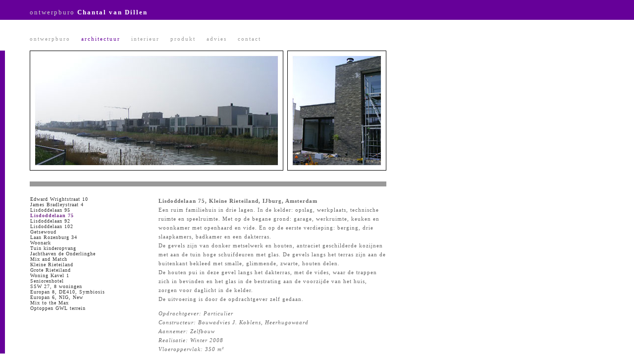

--- FILE ---
content_type: text/html
request_url: http://www.bureauvandillen.nl/architectuur-04.html
body_size: 2212
content:
<!DOCTYPE HTML PUBLIC "-//W3C//DTD HTML 4.01 Transitional//EN">
<html>
<head>
<title>ontwerpburo Chantal van Dillen - architectuur</title>
<meta http-equiv="Content-Type" content="text/html; charset=iso-8859-1">
<link href="vandillen.css" rel="stylesheet" type="text/css">
<script language="JavaScript" type="text/JavaScript">
<!--



function MM_preloadImages() { //v3.0
  var d=document; if(d.images){ if(!d.MM_p) d.MM_p=new Array();
    var i,j=d.MM_p.length,a=MM_preloadImages.arguments; for(i=0; i<a.length; i++)
    if (a[i].indexOf("#")!=0){ d.MM_p[j]=new Image; d.MM_p[j++].src=a[i];}}
}
//-->
</script>
<!--[if IE]> 
<style type="text/css">
html { 
scrollbar-arrow-color:#330033; 
scrollbar-track-color:#FFFFFF; 
scrollbar-face-color:#FFFFFF; 
scrollbar-highlight-color:#330033; 
scrollbar-3dlight-color:#FFFFFF; 
scrollbar-darkshadow-color:#FFFFFF; 
scrollbar-shadow-color:#330033; 
} 

</style>
<![endif]-->
</head>

<body background="images/achterlijntje040.gif" leftmargin="0" topmargin="0">
<table width="780" height="98%" border="0" cellpadding="0" cellspacing="0">
  <!--DWLayoutTable-->
  <tr> 
    <td width="10" height="33" valign="bottom">&nbsp;</td>
    <td width="100" height="33" valign="bottom">&nbsp;</td>
    <td height="33" valign="bottom" class="kop"><font color="#CCCCCC">ontwerpburo 
      <font color="#FFFFFF"><strong>Chantal van Dillen</strong></font></font> 
    </td>
  </tr>
  <tr> 
    <td width="10" height="51" valign="bottom">&nbsp;</td>
    <td width="100" height="51" valign="bottom">&nbsp;</td>
    <td height="51" valign="bottom" class="menu"><strong><a href="index.html">ontwerpburo</a> 
      </strong> <a href="architectuur.html"><font color="#660099">architectuur</font></a> 
      <a href="interieur.html">interieur</a> <a href="produkt.html">produkt</a> 
      <a href="advies.html">advies</a> <a href="contact.html">contact</a></td>
  </tr>
  <tr> 
    <td height="18">&nbsp;</td>
    <td width="100" height="18">&nbsp;</td>
    <td height="18"><!--DWLayoutEmptyCell-->&nbsp;</td>
  </tr>
  <tr> 
    <td height="242" bgcolor="#660099">&nbsp;</td>
    <td width="100" height="242">&nbsp;</td>
    <td height="242"> 
      <table width="720" height="220" border="0" cellpadding="0" cellspacing="0" bordercolor="#999999">
        <tr> 
          <td width="490" height="221"><img src="images/lisdoddelaan95-510.jpg" width="510" height="240" border="1"></td>
          <td height="221">&nbsp;</td>
          <td width="178" height="221" valign="bottom"> 
            <div align="left"><img src="images/lisdoddelaan95-178.jpg" width="198" height="240" border="1"></div></td>
        </tr>
      </table></td>
  </tr>
  <tr> 
    <td height="22" bgcolor="#660099">&nbsp;</td>
    <td width="100" height="22">&nbsp;</td>
    <td height="22"><!--DWLayoutEmptyCell-->&nbsp;</td>
  </tr>
  <tr> 
    <td height="10" bgcolor="#660099"><img src="images/shim30x10.gif" width="10" height="10"></td>
    <td width="100" height="10"><img src="images/shim30x10.gif" width="30" height="10"></td>
    <td height="10" valign="top"><img src="images/720_10_spacer.gif" width="720" height="10" border="0"></td>
  </tr>
  <tr> 
    <td height="20" bgcolor="#660099">&nbsp;</td>
    <td width="100" height="20">&nbsp;</td>
    <td height="20"><strong></strong> 
      <div align="left"></div></td>
  </tr>
  <tr> 
    <td bgcolor="#660099">&nbsp;</td>
    <td width="100">&nbsp;</td>
    <td valign="top"><table width="720" height="100%" border="0" cellpadding="0" cellspacing="0">
        <tr> 
          <td width="210" valign="top"><table width="208" border="0" align="center" cellpadding="0" cellspacing="0" bgcolor="#FFFFFF">
              <tr> 
                <td valign="top" bgcolor="#FFFFFF" class="zijmenu"> <p><a href="architectuur-01.html">Edward 
                    Wrightstraat 10</a><br>
                    <a href="architectuur-02.html">James Bradleystraat 4</a><br>
                    <a href="architectuur-03.html">Lisdoddelaan 95</a><br>
                    <a href="architectuur-04.html"><font color="#742A89"><strong>Lisdoddelaan 
                    75</strong></font></a><br>
                    <a href="architectuur-05.html">Lisdoddelaan 92</a><br>
                    <a href="architectuur-06.html">Lisdoddelaan 102</a><br>
                    <a href="architectuur-07.html">Getsewoud</a><br>
                    <a href="architectuur-08.html">Laan Rozenburg 34</a><br>
                    <a href="architectuur-09.html">Woonark</a><br>
                    <a href="architectuur-10.html">Tuin kinderopvang</a><br>
                    <a href="architectuur-11.html">Jachthaven de Onderlinghe</a><br>
                    <a href="architectuur-12.html">Mix and Match</a><br>
                    <a href="architectuur-13.html">Kleine Rieteiland</a><br>
                    <a href="architectuur-14.html">Grote Rieteiland</a><br>
                    <a href="architectuur-15.html">Woning Kavel 1</a><br>
                    <a href="architectuur-16.html">Seniorenhotel</a><br>
                    <a href="architectuur-17.html">SSW 27, 8 woningen</a><br>
                    <a href="architectuur-18.html">Europan 8, DE410, Symbiosis</a><br>
                    <a href="architectuur-19.html">Europan 6, NIG, New</a><br>
                    <a href="architectuur-20.html">Mix to the Max</a><br>
                    <a href="architectuur-21.html">Optoppen GWL terrein</a><br>
                    <br>
                  </p></td>
              </tr>
            </table> </td>
          <td width="50"> 
            <p>&nbsp;</p>
            <p>&nbsp;</p>
            <p>&nbsp;</p>
            <p>&nbsp;</p>
            <p>&nbsp;</p></td>
          <td valign="top"> 
            <div align="right">
              <table width="100%" height="100%" border="0" cellpadding="0" cellspacing="0">
                <tr> 
                  <td valign="top" class="tekst"><p><strong>Lisdoddelaan 75, Kleine 
                      Rieteiland, IJburg, Amsterdam</strong><br>
                      Een ruim familiehuis in drie lagen. In de kelder: opslag, 
                      werkplaats, technische ruimte en speelruimte. Met op de 
                      begane grond: garage, werkruimte, keuken en woonkamer met 
                      openhaard en vide. En op de eerste verdieping: berging, 
                      drie slaapkamers, badkamer en een dakterras. <br>
                      De gevels zijn van donker metselwerk en houten, antraciet 
                      geschilderde kozijnen met aan de tuin hoge schuifdeuren 
                      met glas. De gevels langs het terras zijn aan de buitenkant 
                      bekleed met smalle, glimmende, zwarte, houten delen.<br>
                      De houten pui in deze gevel langs het dakterras, met de 
                      vides, waar de trappen zich in bevinden en het glas in de 
                      bestrating aan de voorzijde van het huis, zorgen voor daglicht 
                      in de kelder.<br>
                      De uitvoering is door de opdrachtgever zelf gedaan.</p>
                    <p><em>Opdrachtgever: Particulier<br>
                      Constructeur: Bouwadvies J. Koblens, Heerhugowaard<br>
                      Aannemer: Zelfbouw<br>
                      Realisatie: Winter 2008<br>
                      Vloeroppervlak: 350 m&sup2;</em> </p>
                    </td>
                </tr>
              </table>
            </div>
            </td>
        </tr>
      </table> </td>
  </tr>
</table>
</body>
</html>


--- FILE ---
content_type: text/css
request_url: http://www.bureauvandillen.nl/vandillen.css
body_size: 474
content:
.v10p24t {
	font-family: Verdana, Arial, Helvetica, sans-serif;
	font-size: 10px;
	font-style: normal;
	line-height: 24px;
	font-weight: normal;
	font-variant: normal;
	text-transform: none;
	color: #666666;
	text-decoration: none;
}
.vkop14p24t {
	font-family: Verdana, Arial, Helvetica, sans-serif;
	font-size: 10px;
	font-style: normal;
	line-height: 18px;
	font-weight: normal;
	font-variant: normal;
	text-transform: none;
	color: #666666;
	text-align: justify;


}
.v10p24tUL {
	font-family: Verdana, Arial, Helvetica, sans-serif;
	font-size: 10px;
	font-style: normal;
	line-height: 24px;
	font-weight: normal;
	font-variant: normal;
	text-transform: none;
	color: #666666;
	text-decoration: underline;
}
.tekst {
	font-family: "Lucida Sans Unicode";
	font-size: 11px;
	color: #666666;
	line-height: 18px;
	font-weight: normal;
	font-style: normal;
	font-variant: normal;
	text-transform: none;
	text-decoration: none;
	letter-spacing: 1px;





}
.tekst a:link {
	font-family: "Lucida Sans Unicode";
	font-size: 11px;
	font-weight: normal;
	color: #666666;
	text-decoration: underline;
	font-style: normal;
	font-variant: normal;
	text-transform: none;







}
.tekst a:visited {
	font-family: "Lucida Sans Unicode";
	font-size: 11px;
	font-weight: normal;
	color: #666666;
	text-decoration: underline;
	font-style: normal;
	line-height: normal;
	font-variant: normal;
	text-transform: none;



}
.tekst a:hover {
	font-family: "Lucida Sans Unicode";
	font-size: 11px;
	font-weight: normal;
	color: #660099;
	text-decoration: underline;
	font-style: normal;
	font-variant: normal;
	text-transform: none;


}
.tekst a:active {
	font-family: "Lucida Sans Unicode";
	font-size: 11px;
	font-weight: normal;
	color: #666666;
	text-decoration: underline;
	font-style: normal;
	line-height: normal;
	font-variant: normal;
	text-transform: none;

}
.menu {
	font-family: "Lucida Sans Unicode";
	font-size: 11px;
	font-weight: normal;
	color: #999999;
	text-decoration: none;
	font-style: normal;
	font-variant: normal;
	text-transform: none;
	letter-spacing: 2px;
	word-spacing: 17px;


}
.menu a:link {
	font-family: "Lucida Sans Unicode";
	font-size: 11px;
	font-style: normal;
	font-weight: normal;
	font-variant: normal;
	text-transform: none;
	color: #999999;
	text-decoration: none;
	letter-spacing: 2px;
	word-spacing: 17px;


}
.menu a:visited {
	font-family: "Lucida Sans Unicode";
	font-size: 11px;
	font-style: normal;
	font-weight: normal;
	font-variant: normal;
	text-transform: none;
	color: #999999;
	text-decoration: none;
	letter-spacing: 2px;
	word-spacing: 17px;


}
.menu a:hover {
	font-family: "Lucida Sans Unicode";
	font-size: 11px;
	font-style: normal;
	font-weight: normal;
	font-variant: normal;
	text-transform: none;
	color: #660099;
	text-decoration: underline;
	letter-spacing: 2px;
	word-spacing: 17px;

}
.menu a:active {
	font-family: "Lucida Sans Unicode";
	font-size: 11px;
	font-style: normal;
	font-weight: normal;
	font-variant: normal;
	text-transform: none;
	color: #999999;
	text-decoration: none;
	letter-spacing: 2px;
	word-spacing: 17px;

}
.kop {
	font-family: "Lucida Sans Unicode";
	font-size: 13px;
	font-weight: normal;
	color: #999999;
	text-decoration: none;
	letter-spacing: 2px;
	font-style: normal;
	font-variant: normal;
	text-transform: none;
}
.zijmenu {
	font-family: "Lucida Sans Unicode";
	font-size: 10px;
	font-style: normal;
	line-height: normal;
	font-weight: normal;
	font-variant: normal;
	color: #333333;
	text-decoration: none;
	letter-spacing: 1px;

}
.zijmenu a:link {
	font-family: "Lucida Sans Unicode";
	font-size: 10px;
	font-style: normal;
	line-height: normal;
	font-weight: normal;
	font-variant: normal;
	text-transform: none;
	color: #333333;
	text-decoration: none;
	letter-spacing: 1px;

}
.zijmenu a:visited {
	font-family: "Lucida Sans Unicode";
	font-size: 10px;
	font-style: normal;
	line-height: normal;
	font-weight: normal;
	font-variant: normal;
	text-transform: none;
	color: #333333;
	text-decoration: none;
	letter-spacing: 1px;
}
.zijmenu a:hover {
	font-family: "Lucida Sans Unicode";
	font-size: 10px;
	font-style: normal;
	line-height: normal;
	font-weight: normal;
	font-variant: normal;
	text-transform: none;
	color: #742A89;
	text-decoration: underline;
	letter-spacing: 1px;
}
.zijmenu a:active {
	font-family: "Lucida Sans Unicode";
	font-size: 10px;
	font-style: normal;
	line-height: normal;
	font-weight: normal;
	font-variant: normal;
	text-transform: none;
	color: #333333;
	text-decoration: none;
	letter-spacing: 1px;
}
